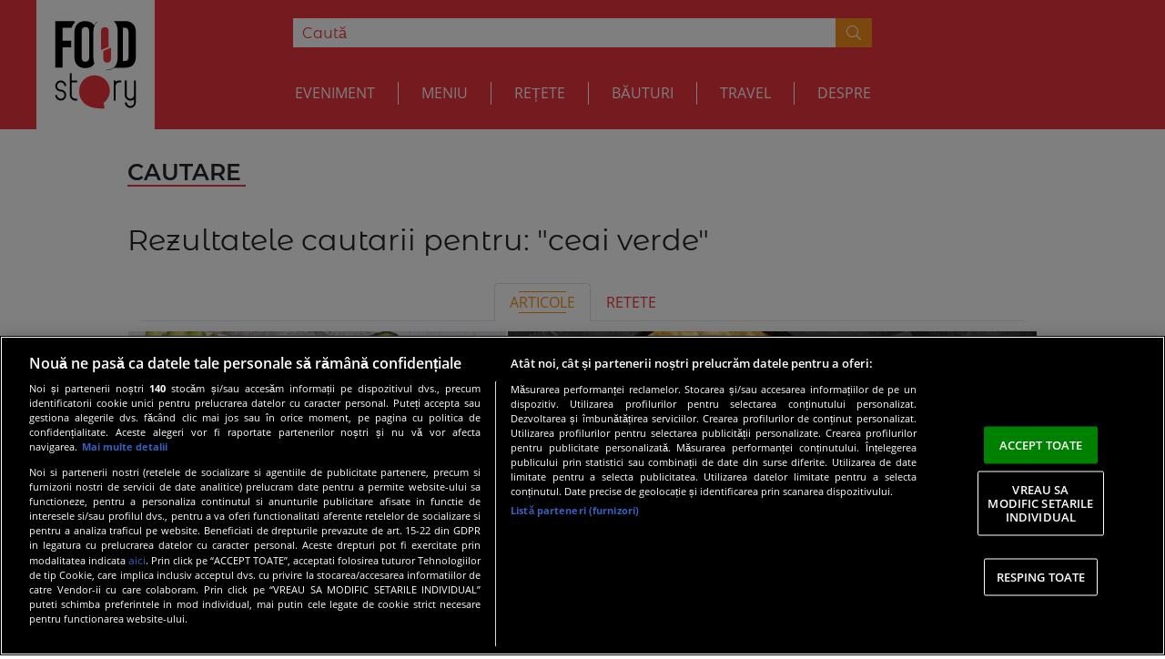

--- FILE ---
content_type: text/javascript;charset=utf-8
request_url: https://id.cxense.com/public/user/id?json=%7B%22identities%22%3A%5B%7B%22type%22%3A%22ckp%22%2C%22id%22%3A%22mkwkcgkw5cxgpocp%22%7D%2C%7B%22type%22%3A%22lst%22%2C%22id%22%3A%221c4i93y48z5gt16n7q1o4fuwwx%22%7D%2C%7B%22type%22%3A%22cst%22%2C%22id%22%3A%221c4i93y48z5gt16n7q1o4fuwwx%22%7D%5D%7D&callback=cXJsonpCB2
body_size: 206
content:
/**/
cXJsonpCB2({"httpStatus":200,"response":{"userId":"cx:y999mkorcond1gisb6yf82bp0:338d35284sqp5","newUser":false}})

--- FILE ---
content_type: text/javascript;charset=utf-8
request_url: https://p1cluster.cxense.com/p1.js
body_size: 100
content:
cX.library.onP1('1c4i93y48z5gt16n7q1o4fuwwx');
